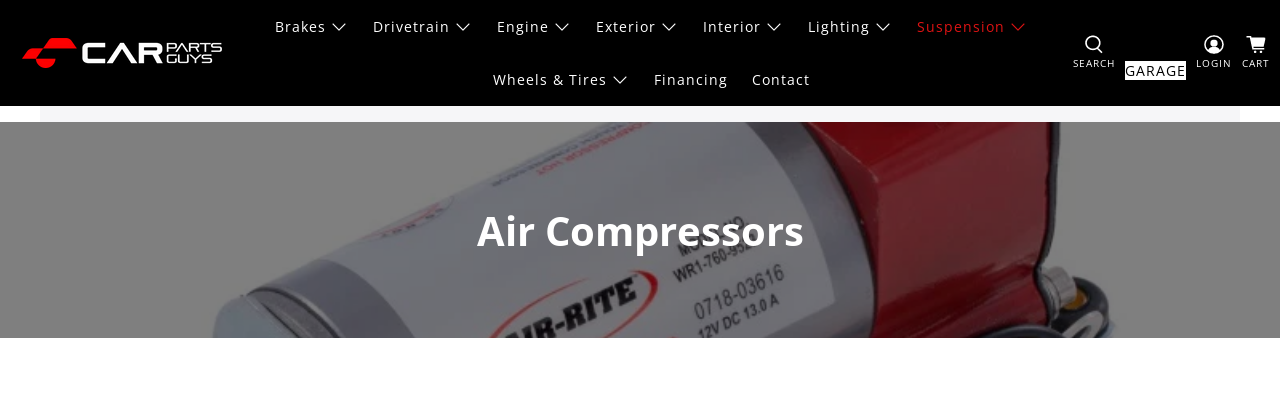

--- FILE ---
content_type: text/css
request_url: https://carpartsguys.com/cdn/shop/t/12/assets/convermax-custom.css?v=74180671020973910301763469698
body_size: -260
content:
:is(#cm-garage,#cm-mobile-garage) .garage-label{font-size:.7em;background-color:#000;color:#fff}:is(#cm-garage,#cm-mobile-garage) .garage-icon{filter:brightness(0) saturate(100%) invert(100%) sepia(100%) saturate(0%) hue-rotate(177deg) brightness(109%) contrast(100%);height:20.198px;width:24px;transition:brightness .3s ease,contrast .3s ease}:is(#cm-garage,#cm-mobile-garage) .cm_toggle-dropdown{background-color:#000}:is(#cm-garage,#cm-mobile-garage) .garage-size{height:1rem;width:1rem;position:absolute;top:-.3rem;left:calc(65% - .2rem);font-size:.7rem;background:#bc3131;color:#fff;display:flex;justify-content:center;align-items:center;border-radius:50%;letter-spacing:0}#cm-mobile-garage .garage-label{display:none}#cm-garage:hover .garage-label{color:#bc3131}#cm-garage:hover .garage-icon{filter:brightness(0) saturate(100%) invert(26%) sepia(17%) saturate(5824%) hue-rotate(332deg) brightness(99%) contrast(98%)}#cm-ymm{margin-left:10px;margin-right:10px}.cm_FacetPanel .cmTemplate_priceFacet .cm_button.cm_button__secondary{height:100%}
/*# sourceMappingURL=/cdn/shop/t/12/assets/convermax-custom.css.map?v=74180671020973910301763469698 */
